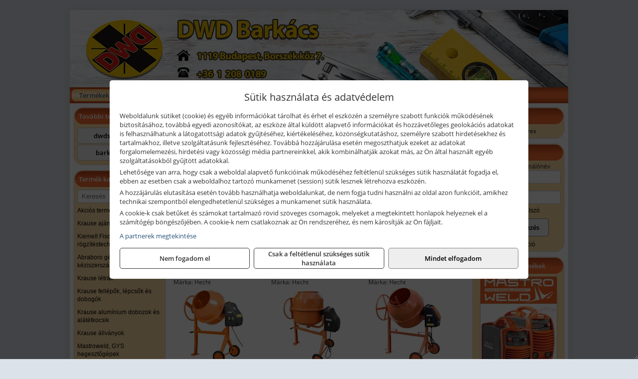

--- FILE ---
content_type: text/html; charset=UTF-8
request_url: https://dwdbarkacs.hu/termekek/hecht-betonkeverok-c36129.html
body_size: 11143
content:
<!DOCTYPE html>
<html lang="hu">
<head><meta charset="utf-8">
<title>Hecht betonkeverők | DWD 2002 Kft.</title>
<meta name="description" content="Rögzítéstechnikai szaküzletként indultunk, de az évek folyamán termékkörünk jelentősen bővült, mint pl. különféle szerszámok, gépek, létrák, zárak, stb." />
<meta name="robots" content="all" />
<link href="https://dwdbarkacs.hu/termekek/hecht-betonkeverok-c36129.html" rel="canonical">
<meta name="application-name" content="DWD 2002 Kft." />
<link rel="preload" href="https://dwdbarkacs.hu/images/fejlec/header_dwd_barkacs.webp" as="image">
<link rel="dns-prefetch" href="https://www.googletagmanager.com">
<link rel="dns-prefetch" href="https://connect.facebook.net">
<link rel="dns-prefetch" href="https://fonts.gstatic.com">
<link rel="dns-prefetch" href="https://wimg.b-cdn.net">
<link rel="icon" type="image/png" href="https://dwdbarkacs.hu/images/favicon/favicon_16.png?v=1655731304" sizes="16x16" />
<link rel="apple-touch-icon-precomposed" sizes="57x57" href="https://dwdbarkacs.hu/images/favicon/favicon_57.png?v=1655731304" />
<link rel="apple-touch-icon-precomposed" sizes="60x60" href="https://dwdbarkacs.hu/images/favicon/favicon_60.png?v=1655731304" />
<link rel="apple-touch-icon-precomposed" sizes="72x72" href="https://dwdbarkacs.hu/images/favicon/favicon_72.png?v=1655731304" />
<link rel="apple-touch-icon-precomposed" sizes="76x76" href="https://dwdbarkacs.hu/images/favicon/favicon_76.png?v=1655731304" />
<link rel="apple-touch-icon-precomposed" sizes="114x114" href="https://dwdbarkacs.hu/images/favicon/favicon_114.png?v=1655731304" />
<link rel="apple-touch-icon-precomposed" sizes="120x120" href="https://dwdbarkacs.hu/images/favicon/favicon_120.png?v=1655731304" />
<link rel="apple-touch-icon-precomposed" sizes="144x144" href="https://dwdbarkacs.hu/images/favicon/favicon_144.png?v=1655731304" />
<link rel="apple-touch-icon-precomposed" sizes="152x152" href="https://dwdbarkacs.hu/images/favicon/favicon_152.png?v=1655731304" />
<link rel="icon" type="image/png" href="https://dwdbarkacs.hu/images/favicon/favicon_196.png?v=1655731304" sizes="196x196" />
<meta name="msapplication-TileImage" content="https://dwdbarkacs.hu/images/favicon/favicon_144.png?v=1655731304" />
<meta name="msapplication-square70x70logo" content="https://dwdbarkacs.hu/images/favicon/favicon_70.png?v=1655731304" />
<meta name="msapplication-square150x150logo" content="https://dwdbarkacs.hu/images/favicon/favicon_150.png?v=1655731304" />
<meta name="msapplication-square310x310logo" content="https://dwdbarkacs.hu/images/favicon/favicon_310.png?v=1655731304" />
<meta name="format-detection" content="telephone=no">
<meta property="fb:pages" content="115209558629819" />
<meta property="og:title" content="Hecht betonkeverők" />
<meta property="og:description" content="Rögzítéstechnikai szaküzletként indultunk, de az évek folyamán termékkörünk jelentősen bővült, mint pl. különféle szerszámok, gépek, létrák, zárak, stb." />
<meta property="og:type" content="article" />
<meta property="og:image" content="https://wimg.b-cdn.net/da6053d4873b9b16d1f8bb91154180cc/categories/betonkeverok_97749.png" />
<meta property="og:url" content="https://dwdbarkacs.hu/termekek/hecht-betonkeverok-c36129.html" />
<meta property="og:locale" content="hu_HU" />
<link rel="search" type="application/opensearchdescription+xml" title="dwdbarkacs.hu" href="https://dwdbarkacs.hu/opensearch.xml" />
<link href="/css/style238_608581.css" rel="stylesheet" type="text/css">
<link href="/templates/w70111_uj/style.php?v=608581" rel="stylesheet" type="text/css">
<script>var init=[]</script>
<script src="https://dwdbarkacs.hu/js/files/jquery.min.js?v=1666858510" defer></script>
<script src="https://dwdbarkacs.hu/js/files/jquery-ui-core.min.js?v=1666851044" defer></script>
<script src="https://dwdbarkacs.hu/js/files/jquery.ui.touch-punch.min.js?v=1660049938" defer></script>
<script src="https://dwdbarkacs.hu/js/files/jquery.visible.min.js?v=1660049938" defer></script>
<script src="https://dwdbarkacs.hu/js/files/slick.min.js?v=1666857304" defer></script>
<script src="https://dwdbarkacs.hu/js/files/jquery.mask.min.js?v=1660049938" defer></script>
<script src="https://dwdbarkacs.hu/js/files/lazysizes.min.js?v=1660049938" defer></script>
<script src="/js/script238_710889.js" data-url="https://dwdbarkacs.hu" data-mode="1" defer></script>
<script src="//admin.fogyasztobarat.hu/h-api.js" type="text/javascript" data-id="3J0OSN6W" id="fbarat" defer></script><script async src='https://www.googletagmanager.com/gtag/js?id=G-LTSGV3F319'></script>
<script>window.dataLayer = window.dataLayer || [];function gtag(){dataLayer.push(arguments);}gtag('js', new Date());
gtag('consent', 'default', { 'ad_storage': 'denied', 'ad_user_data': 'denied', 'ad_personalization': 'denied', 'analytics_storage': 'denied' });gtag('config', 'G-LTSGV3F319', {"anonymize_ip":true});
</script>
<script>sessionStorage.setItem('s', 'N3V6N3N2NmJ6anB0aGlaTHloTHd2Zz09');</script>
<style>
#imageBannerDouble_25_l .slide:nth-child(1) {
               animation: xfade_25_l 10s 5s infinite;
            }#imageBannerDouble_25_l .slide:nth-child(2) {
               animation: xfade_25_l 10s 0s infinite;
            }#imageBannerDouble_25_r .slide:nth-child(1) {
               animation: xfade_25_r 10s 5s infinite;
            }#imageBannerDouble_25_r .slide:nth-child(2) {
               animation: xfade_25_r 10s 0s infinite;
            }
@keyframes xfade_25_l {
   0%{
      opacity: 1;
      visibility: visible;
   }
   41% {
      opacity: 1;
      visibility: visible;
   }
   50% {
      opacity: 0;
      visibility: hidden;
   }
   91% {
      opacity: 0;
      visibility: hidden;
   }
   100% {
      opacity: 1;
      visibility: visible;
   }
}
@keyframes xfade_25_r {
   0%{
      opacity: 1;
      visibility: visible;
   }
   41% {
      opacity: 1;
      visibility: visible;
   }
   50% {
      opacity: 0;
      visibility: hidden;
   }
   91% {
      opacity: 0;
      visibility: hidden;
   }
   100% {
      opacity: 1;
      visibility: visible;
   }
}
</style>

<style>
#imageBanner_28 .slide:nth-child(1) {
         	   animation: xfade_28 40s 30s infinite;
         	}#imageBanner_28 .slide:nth-child(2) {
         	   animation: xfade_28 40s 20s infinite;
         	}#imageBanner_28 .slide:nth-child(3) {
         	   animation: xfade_28 40s 10s infinite;
         	}#imageBanner_28 .slide:nth-child(4) {
         	   animation: xfade_28 40s 0s infinite;
         	}
@keyframes xfade_28 {
   0%{
      opacity: 1;
      visibility: visible;
   }
   22.75% {
      opacity: 1;
      visibility: visible;
   }
   25% {
      opacity: 0;
      visibility: hidden;
   }
   97.75% {
      opacity: 0;
      visibility: hidden;
   }
   100% {
      opacity: 1;
      visibility: visible;
   }
}
</style>

<style>
#imageBanner_27 .slide:nth-child(1) {
         	   animation: xfade_27 50s 40s infinite;
         	}#imageBanner_27 .slide:nth-child(2) {
         	   animation: xfade_27 50s 30s infinite;
         	}#imageBanner_27 .slide:nth-child(3) {
         	   animation: xfade_27 50s 20s infinite;
         	}#imageBanner_27 .slide:nth-child(4) {
         	   animation: xfade_27 50s 10s infinite;
         	}#imageBanner_27 .slide:nth-child(5) {
         	   animation: xfade_27 50s 0s infinite;
         	}
@keyframes xfade_27 {
   0%{
      opacity: 1;
      visibility: visible;
   }
   18.2% {
      opacity: 1;
      visibility: visible;
   }
   20% {
      opacity: 0;
      visibility: hidden;
   }
   98.2% {
      opacity: 0;
      visibility: hidden;
   }
   100% {
      opacity: 1;
      visibility: visible;
   }
}
</style>

<style>
#imageBanner_24 .slide:nth-child(1) {
         	   animation: xfade_24 15s 10s infinite;
         	}#imageBanner_24 .slide:nth-child(2) {
         	   animation: xfade_24 15s 5s infinite;
         	}#imageBanner_24 .slide:nth-child(3) {
         	   animation: xfade_24 15s 0s infinite;
         	}
@keyframes xfade_24 {
   0%{
      opacity: 1;
      visibility: visible;
   }
   27.33% {
      opacity: 1;
      visibility: visible;
   }
   33.33% {
      opacity: 0;
      visibility: hidden;
   }
   94% {
      opacity: 0;
      visibility: hidden;
   }
   100% {
      opacity: 1;
      visibility: visible;
   }
}
</style>

</head>
<body>
<div id="fb-root"></div>
							<script>(function(d, s, id) {
							  var js, fjs = d.getElementsByTagName(s)[0];
							  if (d.getElementById(id)) return;
							  js = d.createElement(s); js.id = id;
							  js.src = "https://connect.facebook.net/hu_HU/sdk.js#xfbml=1&version=v2.6";
							  fjs.parentNode.insertBefore(js, fjs);
							}(document, 'script', 'facebook-jssdk'));</script>
	<div style="text-align:center">
		<div class="tmpl-sheet">
						<div class="tmpl-header">
				<div class='tmpl-module'><div class='tmpl-moduleBody'><div id="imageSlider_19" class="imageSlider" style="max-height:155px">
            <div class="slide">
            <a href="https://dwdbarkacs.hu/rolunk/kapcsolat.html" target="_self" >
                                    <img src="https://dwdbarkacs.hu/images/fejlec/header_dwd_barkacs.webp" alt="Kép slider" />
                            </a>
        </div>
                    <div class="slide">
            <a href="https://dwdbarkacs.hu/akkufelujitas.html" target="_self" >
                                    <img data-lazy="https://dwdbarkacs.hu/images/fejlec/A1103.webp" alt="Kép slider" />
                            </a>
        </div>
                    <div class="slide">
            <a href="http://www.barkacsland.hu/?target=blank" target="_blank" rel="noopener">
                                    <img data-lazy="https://dwdbarkacs.hu/images/fejlec/barkacsland_fejlec.webp" alt="Kép slider" />
                            </a>
        </div>
                    <div class="slide">
            <a href="https://dwdbarkacs.hu/kategoriak/2984,2985,2986,471,101?title=HiKoki termékek" target="_self" >
                                    <img data-lazy="https://dwdbarkacs.hu/images/fejlec/hikoki_fejlec.webp" alt="Kép slider" />
                            </a>
        </div>
            </div>

<style>
#imageSlider_19 {
    min-height: 155px;
}

@media screen and (max-width: 900px) {
    #imageSlider_19 {
        min-height: calc(100vw * 155 / 1000);
    }
}
</style>

<script>
    init.push("setTimeout(function() { $('#imageSlider_19').slick({speed: 900, lazyLoad: 'progressive', easing: 'fade-in-out', autoplay: true, autoplaySpeed: 5000, pauseOnFocus: false, pauseOnHover: false, prevArrow: '<span class=\"slick_prev\">‹</span>', nextArrow: '<span class=\"slick_next\">›</span>' })}, 200)")
</script>
</div></div>
			</div>
			
						<div>
				<div class='tmpl-module tmpl-mobilemenu'><div class='tmpl-moduleBody'><ul class="tmpl-menu-horizontal "><li class="tmpl-menuitem active"><a class="active" href="https://dwdbarkacs.hu" target="_self">Termékek - Rendelés</a></li><li class="tmpl-menuitem "><a class="" href="https://dwdbarkacs.hu/feltetelek/vasarlasi-feltetelek.html" target="_self">Vásárlás</a></li><li class="tmpl-menuitem "><a class="" href="https://dwdbarkacs.hu/feltetelek/szallitasi-feltetelek.html" target="_self">Szállítás</a></li><li class="tmpl-menuitem "><a class="" href="https://dwdbarkacs.hu/akkufelujitas.html" target="_self">Akkufelújítás</a></li><li class="tmpl-menuitem "><a class="" href="https://dwdbarkacs.hu/rolunk/kapcsolat.html" target="_self">Kapcsolat</a></li><li class="tmpl-menuitem "><a class="" href="https://dwdbarkacs.hu/cegunkrol.html" target="_self">Cégünkről</a></li></ul></div></div>
			</div>
						
			
						<div class="tmpl-sidebar tmpl-sidebar-left">
				<div class='tmpl-module tmpl-module-block tmpl-mobilemenu'><div class='tmpl-moduleHeader'>További termékeink</div><div class='tmpl-moduleBody'>	<a class="externalLink" href="https://dwdszerszam.hu" target="_blank" rel="noopener">dwdszerszam.hu</a>
	<a class="externalLink" href="http://www.barkacsland.hu" target="_blank" rel="noopener">barkacsland.hu</a>
</div></div><div class='tmpl-module tmpl-module-block tmpl-mobilemenu'><div class='tmpl-moduleHeader'>Termék kategóriák</div><div class='tmpl-moduleBody'>
			<div class="pure-form pure-form-stacked">
		    <input class="searchFieldEs" type="text" placeholder="Keresés" autocomplete="off" aria-label="Keresés" value="">
		</div>
	<div class="tmpl-categories"><div><a href="https://dwdbarkacs.hu/termekek/akcios-termekek-cd0.html">Akciós termékek</a></div><div><a href="https://dwdbarkacs.hu/termekek/krause-ajanlataink-c102.html">Krause ajánlataink</a></div><div><a href="https://dwdbarkacs.hu/termekek/kiemelt-fischer-rogzitestechnikai-termekek-c4454.html">Kiemelt Fischer rögzítéstechnikai termékek</a></div><div><a href="https://dwdbarkacs.hu/termekek/abraboro-geptartozekok-keziszerszamok-c46101.html">Abraboro géptartozékok, kéziszerszámok</a></div><div><a href="https://dwdbarkacs.hu/termekek/krause-letrak-c2948.html">Krause létrák</a></div><div><a href="https://dwdbarkacs.hu/termekek/krause-fellepok-lepcsok-es-dobogok-c2947.html">Krause fellépők, lépcsők és dobogók</a></div><div><a href="https://dwdbarkacs.hu/termekek/krause-aluminium-dobozok-es-alatetkocsik-c2950.html">Krause alumínium dobozok és alátétkocsik</a></div><div><a href="https://dwdbarkacs.hu/termekek/krause-allvanyok-c2949.html">Krause állványok</a></div><div><a href="https://dwdbarkacs.hu/termekek/mastroweld-gys-hegesztogepek-c292.html">Mastroweld, GYS hegesztőgépek</a></div><div><a href="https://dwdbarkacs.hu/termekek/mastroweld-gys-es-egyeb-plazmavagok-tartozekok-langhegesztes-langvagas-c295.html">Mastroweld, GYS és egyéb plazmavágók, tartozékok, lánghegesztés, lángvágás</a></div><div><a href="https://dwdbarkacs.hu/termekek/mastroweld-gys-es-egyeb-hegesztesi-tartozekok-es-kiegeszitok-c293.html">Mastroweld, GYS és egyéb hegesztési tartozékok és kiegészítők</a></div><div><a href="https://dwdbarkacs.hu/termekek/hecht-halozati-akkumulatoros-es-benzinmotoros-gepek-muszerek-szivattyuk-c3635.html">Hecht hálózati, akkumulátoros és benzinmotoros gépek, műszerek, szivattyúk</a></div><div><a href="https://dwdbarkacs.hu/termekek/mastroweld-gys-akkutoltok-inditok-teszterek-konverterek-c296.html">Mastroweld, GYS akkutöltők, indítók, teszterek, konverterek</a></div><div><a href="https://dwdbarkacs.hu/termekek/genius-laser-tools-welzh-werkzeug-bgs-keziszerszamok-c2941.html">Genius, Laser Tools, Welzh Werkzeug, BGS kéziszerszámok</a></div><div><a href="https://dwdbarkacs.hu/termekek/laser-tools-powertec-pichler-genius-bgs-es-egyeb-jarmuipari-szerszamok-c2942.html">Laser Tools, PowerTec, Pichler, Genius, BGS és egyéb járműipari szerszámok</a></div><div><a href="https://dwdbarkacs.hu/termekek/stanley-epitoipari-faipari-femipari-es-szerelo-keziszerszamok-c342.html">Stanley építőipari, faipari, fémipari és szerelő kéziszerszámok</a></div><div><a href="https://dwdbarkacs.hu/termekek/stanley-szerszamtarolok-szortimenterek-c343.html">Stanley szerszámtárolók, szortimenterek</a></div><div><a href="https://dwdbarkacs.hu/termekek/stanley-muszerek-meroeszkozok-tartozekok-c341.html">Stanley műszerek, mérőeszközök, tartozékok</a></div><div><a href="https://dwdbarkacs.hu/termekek/kiemelt-soudal-termekek-c411.html">Kiemelt Soudal termékek</a></div><div><a href="https://dwdbarkacs.hu/termekek/hikoki-extra-akcio-c101.html">HiKoki extra akció</a></div><div><a href="https://dwdbarkacs.hu/termekek/hikoki-halozati-keziszerszamok-c2984.html">HiKoki hálózati kéziszerszámok</a></div><div><a href="https://dwdbarkacs.hu/termekek/hikoki-akkumulatoros-keziszerszamok-c2985.html">HiKoki akkumulátoros kéziszerszámok</a></div><div><a href="https://dwdbarkacs.hu/termekek/hikoki-kerti-gepek-c2986.html">HiKoki kerti gépek</a></div><div><a href="https://dwdbarkacs.hu/termekek/extol-halozati-akkus-pneumatikus-gepek-kerti-gepek-es-szivattyuk-c3731.html">Extol hálózati, akkus, pneumatikus gépek, kerti gépek és szivattyúk</a></div><div><a href="https://dwdbarkacs.hu/termekek/bernardo-furogepek-furo-marok-es-femeszterga-gepek-c2917.html">Bernardo fúrógépek, fúró-marók és fémeszterga gépek</a></div><div><a href="https://dwdbarkacs.hu/termekek/bernardo-csiszolo-polirozo-es-koszorugepek-c2915.html">Bernardo csiszoló-, polírozó- és köszörűgépek</a></div><div><a href="https://dwdbarkacs.hu/termekek/bernardo-femipari-szalagfureszek-es-korfureszek-c2916.html">Bernardo fémipari szalagfűrészek és körfűrészek</a></div><div><a href="https://dwdbarkacs.hu/termekek/bernardo-lemez-es-csomegmunkalo-gepek-presgepek-egyeb-femipari-gepek-c2918.html">Bernardo lemez- és csőmegmunkáló gépek, présgépek, egyéb fémipari gépek</a></div><div><a href="https://dwdbarkacs.hu/termekek/bernardo-faipari-esztergak-hosszlyukfurok-maro-es-vesogepek-c2920.html">Bernardo faipari esztergák, hosszlyukfúrók, maró- és vésőgépek</a></div><div><a href="https://dwdbarkacs.hu/termekek/bernardo-gyalugepek-fafuresz-gepek-csiszolo-es-elezogepek-c2919.html">Bernardo gyalugépek, fafűrész gépek, csiszoló- és élezőgépek</a></div><div><a href="https://dwdbarkacs.hu/termekek/bernardo-elszivok-elzarogepek-elezogepek-c2921.html">Bernardo elszívók, élzárógépek, élezőgépek</a></div><div><a href="https://dwdbarkacs.hu/termekek/mitutoyo-meroeszkozok-c291916.html">Mitutoyo mérőeszközök</a></div><div><a href="https://dwdbarkacs.hu/termekek/technoflex-ntc-omaer-jeonil-es-egyeb-epitoipari-gepek-fenytornyok-c297.html">Technoflex, NTC, Omaer, Jeonil és egyéb építőipari gépek, fénytornyok</a></div><div><a href="https://dwdbarkacs.hu/termekek/aramfejlesztok-honda-kohler-deutz-lombardini-motorral-traktorhajtasu-aramfejlesztok-c298.html">Áramfejlesztők (Honda, Kohler, Deutz, Lombardini motorral), traktorhajtású áramfejlesztők</a></div><div><a href="https://dwdbarkacs.hu/termekek/honda-arven-san-es-egyeb-szivattyuk-tartozekok-c299.html">Honda, Arven, SAN és egyéb szivattyúk, tartozékok</a></div><div><a href="https://dwdbarkacs.hu/termekek/honda-termekek-egyeb-kerti-gepek-tartozekok-c2910.html">Honda termékek, egyéb kerti gépek, tartozékok</a></div><div><a href="https://dwdbarkacs.hu/termekek/torin-big-red-welzh-werkzeug-bgs-es-egyeb-garazsipari-berendezesi-targyak-szerszamszekrenyek-c2938.html">Torin Big Red, Welzh Werkzeug, BGS és egyéb garázsipari berendezési tárgyak, szerszámszekrények</a></div><div><a href="https://dwdbarkacs.hu/termekek/torin-big-red-laser-tools-welzh-werkzeug-bgs-es-egyeb-garazsipari-felszerelesek-c2939.html">Torin Big Red, Laser Tools, Welzh Werkzeug, BGS és egyéb garázsipari felszerelések</a></div><div><a href="https://dwdbarkacs.hu/termekek/torin-big-red-compac-hydraulik-laser-tools-es-egyeb-garazsipari-emelok-c2940.html">Torin Big Red, Compac Hydraulik, Laser Tools és egyéb garázsipari emelők</a></div><div><a href="https://dwdbarkacs.hu/termekek/laser-tools-licota-ellient-tools-sma-bgs-jarmuvillamossagi-eszkozok-muszerek-c2943.html">Laser Tools, Licota, Ellient Tools, SMA, BGS járművillamossági eszközök, műszerek</a></div><div><a href="https://dwdbarkacs.hu/termekek/laser-tools-bgs-hubi-tools-welzh-werkzeug-ellient-tools-jarmuipari-meroeszkozok-c2944.html">Laser Tools, BGS, Hubi Tools, Welzh Werkzeug, Ellient Tools járműipari mérőeszközök</a></div><div><a href="https://dwdbarkacs.hu/termekek/elmark-munkahelyi-vilagitas-ipari-led-lampatestek-c2945.html">Elmark munkahelyi világítás, ipari LED lámpatestek</a></div><div><a href="https://dwdbarkacs.hu/termekek/ptc-tools-sma-olfa-es-egyeb-csomagolastechnika-c2946.html">PTC Tools, SMA, Olfa és egyéb csomagolástechnika</a></div><div><a href="https://dwdbarkacs.hu/termekek/aeg-halozati-kisgepek-c2973.html">AEG hálózati kisgépek</a></div><div><a href="https://dwdbarkacs.hu/termekek/aeg-akkumulatoros-kisgepek-es-lezeres-muszerek-c2974.html">AEG akkumulátoros kisgépek és lézeres műszerek</a></div><div><a href="https://dwdbarkacs.hu/termekek/ryobi-halozati-kisgepek-c2979.html">Ryobi hálózati kisgépek</a></div><div><a href="https://dwdbarkacs.hu/termekek/ryobi-akkumulatoros-kisgepek-lezeres-es-egyeb-muszerek-c2980.html">Ryobi akkumulátoros kisgépek, lézeres és egyéb műszerek</a></div><div><a href="https://dwdbarkacs.hu/termekek/ryobi-kerti-gepek-c291644.html">Ryobi kerti gépek</a></div><div><a href="https://dwdbarkacs.hu/termekek/geo-fennel-muszerek-meroeszkozok-c541.html">geo-FENNEL műszerek, mérőeszközök</a></div><div><a href="https://dwdbarkacs.hu/termekek/kiemelt-topex-keziszerszamok-c49102.html">Kiemelt Topex kéziszerszámok</a></div><div><a href="https://dwdbarkacs.hu/termekek/kiemelt-gerber-vadaszati-taktikai-szabadidos-es-tulelo-szerszamok-c3042.html">Kiemelt Gerber vadászati, taktikai, szabadidős és túlélő szerszámok</a></div><div><a href="https://dwdbarkacs.hu/termekek/sola-meroeszkozok-c4231.html">Sola mérőeszközök</a></div><div><a href="https://dwdbarkacs.hu/termekek/kiemelt-motip-termekek-c501.html">Kiemelt Motip termékek</a></div><div><a href="https://dwdbarkacs.hu/termekek/kiemelt-einhell-halozati-akkumulatoros-robbanomotoros-es-pneumatikus-gepek-muszerek-szivattyuk-c3831.html">Kiemelt Einhell hálózati, akkumulátoros, robbanómotoros és pneumatikus gépek, műszerek, szivattyúk</a></div><div><a href="https://dwdbarkacs.hu/termekek/noga-sorjazo-szerszamok-c481.html">Noga sorjázó szerszámok</a></div><div><a href="https://dwdbarkacs.hu/termekek/fini-betta-kompresszorok-c2930.html">Fini Betta kompresszorok</a></div><div><a href="https://dwdbarkacs.hu/termekek/betta-pneutec-pneumatikus-keziszerszamok-c2931.html">Betta, Pneutec pneumatikus kéziszerszámok</a></div><div><a href="https://dwdbarkacs.hu/termekek/betta-rectus-pneumatika-tartozekok-kiegeszitok-c2932.html">Betta, Rectus pneumatika tartozékok, kiegészítők</a></div><div><a href="https://dwdbarkacs.hu/termekek/matlock-anyag-es-arumozgato-eszkozok-c291815.html">Matlock anyag- és árumozgató eszközök</a></div><div><a href="https://dwdbarkacs.hu/termekek/solent-kiomles-elharitas-olaj-es-vegyi-anyag-tarolas-c291828.html">Solent kiömlés-elhárítás, olaj és vegyi anyag tárolás</a></div><div><a href="https://dwdbarkacs.hu/termekek/flex-halozati-kisgepek-c2994.html">Flex hálózati kisgépek</a></div><div><a href="https://dwdbarkacs.hu/termekek/flex-akkumulatoros-kisgepek-c2995.html">Flex akkumulátoros kisgépek</a></div><div><a href="https://dwdbarkacs.hu/termekek/flex-meroeszkozok-c2996.html">Flex mérőeszközök</a></div><div><a href="https://dwdbarkacs.hu/termekek/cfh-gaz-es-elektromos-forrasztastechnika-c291476.html">CFH gáz és elektromos forrasztástechnika</a></div><div><a href="https://dwdbarkacs.hu/termekek/cfh-gazgyujtok-leegeto-keszulekek-bio-kerteszek-kemping-eszkozok-c291477.html">CFH gázgyújtók, leégető készülékek, bio-kertészek, kemping eszközök</a></div><div><a href="https://dwdbarkacs.hu/termekek/battipav-keringeto-buvarszivattyuk-c291198.html">Battipav keringető búvárszivattyúk</a></div></div></div></div>
			</div>
			
			<div class="tmpl-content">
				<div class="mainContent"><div class="breadcrumbs" itemscope itemtype="http://schema.org/BreadcrumbList"><a href="https://dwdbarkacs.hu">Főkategóriák</a><span itemprop="itemListElement" itemscope itemtype="http://schema.org/ListItem"><span class="breadcrumbsSeparator"></span><a itemprop="item" href="https://dwdbarkacs.hu/termekek/hecht-halozati-akkumulatoros-es-benzinmotoros-gepek-muszerek-szivattyuk-c3635.html" class="pathway"><span itemprop="name">Hecht hálózati, akkumulátoros és benzinmotoros gépek, műszerek, szivattyúk</span></a><meta itemprop="position" content="1" /></span><span itemprop="itemListElement" itemscope itemtype="http://schema.org/ListItem"><span class="breadcrumbsSeparator"></span><a itemprop="item" href="https://dwdbarkacs.hu/termekek/hecht-halozati-gepek-c3643.html" class="pathway"><span itemprop="name">Hecht hálózati gépek</span></a><meta itemprop="position" content="2" /></span><span itemprop="itemListElement" itemscope itemtype="http://schema.org/ListItem"><span class="breadcrumbsSeparator"></span><a itemprop="item" href="https://dwdbarkacs.hu/termekek/hecht-betonkeverok-c36129.html" class="pathway"><span itemprop="name">Hecht betonkeverők</span></a><meta itemprop="position" content="3" /></span></div><div class="titleText"><h1 class="title"><span class="titleImg" style="background-image:url('https://wimg.b-cdn.net/da6053d4873b9b16d1f8bb91154180cc/categories/betonkeverok_97749.png?width=30&height=30')"></span>Hecht betonkeverők</h1></div>
<div class="listElements">
	
	
	
		<script>
		var categoryId = '36129';
		var keyword = '';
		var limit = '9';
		var discounts = 'false';
		var parameters = '[]';
		var productListing = '0';
		var secondaryKeyword = '';
	</script>

	

	<div class="productsNavigation">
								<input type="hidden" id="priceRangeMin" name="priceRangeMin" value="0" />
		    <input type="hidden" id="priceRangeMax" name="priceRangeMax" value="0" />

		    <div class="priceRangeDiv">
		        <div class="priceRangeLabel">Jelenleg nem található ár</div>
		        <div id="priceRange"></div>
		    </div>
			
			<div class="brandsDropdown dropdownLoading">
			    <select id="brandsDropdown" multiple onchange="loadProducts()" aria-label="Szűrés márkanévre">
			    				    		<option value="Hecht">Hecht (3)</option>
			    				    </select>
			</div>

					    <div class="searchInCategory">
		    	<input id="searchInCategory" type="text" value="" onKeyUp="searchInCategory('36129', '9', 'false', '[]', '0');" placeholder="Keresés a termékek leírásaiban...">
		    	<div class="searchInCategoryIcon">
			    				    		<i class="fa fa-search"></i>
			    				    </div>
		    </div>
			

		    <div class="orderingDropdownDiv dropdownLoading">
		        <select id="orderingDropdown" name="orderingDropdown" class="cd-select" onChange="loadProducts()" aria-label="Rendezési mód">
		            		            	<option value="ordering" selected>Alapértelmezett sorrend</option>
		            
		            
		            <option value="name_asc" >Név szerint növekvő</option>
		            <option value="name_desc" >Név szerint csökkenő</option>

		            <option value="sku_asc" >Cikkszám szerint növekvő</option>
		            <option value="sku_desc" >Cikkszám szerint csökkenő</option>
		        </select>
		    </div>

		    <script>
		    	init.push("initBrandsDropdown()");

					            	init.push("initPriceRange(true)");
	            
				init.push("initOrderingDropdown()");
		    </script>
	    	</div>
	
	<div class="clear"></div>

	<div id="productsOfCategory">

	<div class="totalProducts" id="totalProducts" data-total="3">3 termék</div>
			    <div class="product ">
				        <a href="https://dwdbarkacs.hu/termekek/2117-betonkevero-120-l-p36603.html">

			            <div class="listingProductName" id="name_36603">Hecht 2117 betonkeverő, 120 l</div>

			            			            <div class="listingDesc">
			                <div>550 W</div>
			            </div>
			            
			            			                <div class="listingAttr">Cikkszám: HECHT2117</div>
			            
			            			                <div class="listingAttr">Márka: Hecht</div>
			            
			            
			            
						
			            <div class="productImage">
				            <div class="imageHelper">
				            	<picture><source srcset="https://wimg.b-cdn.net/da6053d4873b9b16d1f8bb91154180cc/products/hecht2117-c25a7.jpg?width=160&height=160 1x, https://wimg.b-cdn.net/da6053d4873b9b16d1f8bb91154180cc/products/hecht2117-c25a7.jpg?width=240&height=240 1.5x, https://wimg.b-cdn.net/da6053d4873b9b16d1f8bb91154180cc/products/hecht2117-c25a7.jpg?width=320&height=320 2x, https://wimg.b-cdn.net/da6053d4873b9b16d1f8bb91154180cc/products/hecht2117-c25a7.jpg?width=480&height=480 3x"><img loading='lazy' src='https://wimg.b-cdn.net/da6053d4873b9b16d1f8bb91154180cc/products/hecht2117-c25a7.jpg?width=160&height=160' alt='Hecht 2117 betonkeverő, 120 l' title='Hecht 2117 betonkeverő, 120 l' /></picture>				            </div>
			            </div>

			 						            <div class="listingPrices">
			                			            						                    <div class="listingPrice contactUsForPrice">A termék aktuális áráért vegye fel velünk a kapcsolatot!</div>
				                			                
										            </div>
			            			        </a>

			        						
														<div class="listingPriceQuote"><a href="javascript:priceQuote(false, '36603', false);">Kérjen tőlünk árajánlatot!</a></div>
															    </div>
			
			    <div class="product ">
				        <a href="https://dwdbarkacs.hu/termekek/2141-betonkevero-140-l-p36604.html">

			            <div class="listingProductName" id="name_36604">Hecht 2141 betonkeverő, 140 l</div>

			            			            <div class="listingDesc">
			                <div>650 W</div>
			            </div>
			            
			            			                <div class="listingAttr">Cikkszám: HECHT2141</div>
			            
			            			                <div class="listingAttr">Márka: Hecht</div>
			            
			            
			            
						
			            <div class="productImage">
				            <div class="imageHelper">
				            	<picture><source srcset="https://wimg.b-cdn.net/da6053d4873b9b16d1f8bb91154180cc/products/5807_91442.jpg?width=160&height=160 1x, https://wimg.b-cdn.net/da6053d4873b9b16d1f8bb91154180cc/products/5807_91442.jpg?width=240&height=240 1.5x, https://wimg.b-cdn.net/da6053d4873b9b16d1f8bb91154180cc/products/5807_91442.jpg?width=320&height=320 2x, https://wimg.b-cdn.net/da6053d4873b9b16d1f8bb91154180cc/products/5807_91442.jpg?width=480&height=480 3x"><img loading='lazy' src='https://wimg.b-cdn.net/da6053d4873b9b16d1f8bb91154180cc/products/5807_91442.jpg?width=160&height=160' alt='Hecht 2141 betonkeverő, 140 l' title='Hecht 2141 betonkeverő, 140 l' /></picture>				            </div>
			            </div>

			 						            <div class="listingPrices">
			                			            						                    <div class="listingPrice contactUsForPrice">A termék aktuális áráért vegye fel velünk a kapcsolatot!</div>
				                			                
										            </div>
			            			        </a>

			        						
														<div class="listingPriceQuote"><a href="javascript:priceQuote(false, '36604', false);">Kérjen tőlünk árajánlatot!</a></div>
															    </div>
			
			    <div class="product lastProduct">
				        <a href="https://dwdbarkacs.hu/termekek/2223-betonkevero-200-l-p36839.html">

			            <div class="listingProductName" id="name_36839">Hecht 2223 betonkeverő, 200 l</div>

			            			            <div class="listingDesc">
			                <div>1100 W</div>
			            </div>
			            
			            			                <div class="listingAttr">Cikkszám: HECHT2223</div>
			            
			            			                <div class="listingAttr">Márka: Hecht</div>
			            
			            
			            
						
			            <div class="productImage">
				            <div class="imageHelper">
				            	<picture><source srcset="https://wimg.b-cdn.net/da6053d4873b9b16d1f8bb91154180cc/products/7593-42bd1%20copy-b11e5.jpg?width=160&height=160 1x, https://wimg.b-cdn.net/da6053d4873b9b16d1f8bb91154180cc/products/7593-42bd1%20copy-b11e5.jpg?width=240&height=240 1.5x, https://wimg.b-cdn.net/da6053d4873b9b16d1f8bb91154180cc/products/7593-42bd1%20copy-b11e5.jpg?width=320&height=320 2x, https://wimg.b-cdn.net/da6053d4873b9b16d1f8bb91154180cc/products/7593-42bd1%20copy-b11e5.jpg?width=480&height=480 3x"><img loading='lazy' src='https://wimg.b-cdn.net/da6053d4873b9b16d1f8bb91154180cc/products/7593-42bd1%20copy-b11e5.jpg?width=160&height=160' alt='Hecht 2223 betonkeverő, 200 l' title='Hecht 2223 betonkeverő, 200 l' /></picture>				            </div>
			            </div>

			 						            <div class="listingPrices">
			                			            						                    <div class="listingPrice contactUsForPrice">A termék aktuális áráért vegye fel velünk a kapcsolatot!</div>
				                			                
										            </div>
			            			        </a>

			        						
														<div class="listingPriceQuote"><a href="javascript:priceQuote(false, '36839', false);">Kérjen tőlünk árajánlatot!</a></div>
															    </div>
			
	</div>


	

	
	
	
			
		<script>
		gtag("event", "view_item_list", {"value":0,"items":[{"item_id":"HECHT2117","item_name":"2117 betonkever\u0151, 120 l","affiliation":"DWD 2002 Kft.","currency":"HUF","item_brand":"Hecht","price":0,"item_category":"Hecht \u00e9p\u00edt\u0151ipari g\u00e9pek"},{"item_id":"HECHT2141","item_name":"2141 betonkever\u0151, 140 l","affiliation":"DWD 2002 Kft.","currency":"HUF","item_brand":"Hecht","price":0,"item_category":"Hecht \u00e9p\u00edt\u0151ipari g\u00e9pek"},{"item_id":"HECHT2223","item_name":"2223 betonkever\u0151, 200 l","affiliation":"DWD 2002 Kft.","currency":"HUF","item_brand":"Hecht","price":0,"item_category":"Hecht betonkever\u0151k"}]});
		</script>
	
		
</div></div>

								<div>
					<div class='tmpl-module'><div class='tmpl-moduleBody'><div class="clear"></div>

<div class="imageBannerDouble">
   <div class="imageBannerDoubleHeader"><div style="text-align: center;"><span style="font-size:16px">MÉG TÖBB EZER TERMÉK:</span></div>
</div>

   <div id="imageBannerDouble_25_l" class="imageBannerDoubleSide">
               <a href="https://dwdszerszam.hu/" target="_blank" rel="noopener">         <div class="imageBannerDoubleTitle" style="width:280px;">dwdszerszam.hu</div>
         </a>      
      <div class="container" style="width:280px;height:100px">
                     <div class="slide">
               <a href="https://dwdszerszam.hu/" target="_blank" rel="noopener">
                                                                                          <img class="lazyload" src="https://dwdbarkacs.hu/images/assets/placeholder.png" data-src="https://s3.eu-central-1.amazonaws.com/files.controlpower.hu/238/images/kepbanner_also_bal/kepbanner_kompresszorok_also.webp" style="width:280px" alt="dwdszerszam.hu" />
                                                
                                                            
               </a>
            </div>
                     <div class="slide">
               <a href="https://dwdszerszam.hu/" target="_blank" rel="noopener">
                                                                                          <img class="lazyload" src="https://dwdbarkacs.hu/images/assets/placeholder.png" data-src="https://s3.eu-central-1.amazonaws.com/files.controlpower.hu/238/images/kepbanner_also_bal/kepbanner_flex_also.webp" style="width:280px" alt="dwdszerszam.hu" />
                                                
                                                            
               </a>
            </div>
               </div>
   </div>

   <div id="imageBannerDouble_25_r" class="imageBannerDoubleSide">
               <a href="https://dwdszerszam.hu/" target="_blank" rel="noopener">         <div class="imageBannerDoubleTitle" style="width:280px;">dwdszerszam.hu</div>
         </a>       

      <div class="container" style="width:280px;height:100px">
                     <div class="slide">
               <a href="https://dwdszerszam.hu/" target="_blank" rel="noopener">
                                                                                          <img class="lazyload" src="https://dwdbarkacs.hu/images/assets/placeholder.png" data-src="https://s3.eu-central-1.amazonaws.com/files.controlpower.hu/238/images/kepbanner_also_jobb/kepbanner_pneumatika_tartozekok_also.webp" style="width:280px" alt="dwdszerszam.hu" />
                          
                                                            
               </a>
            </div>
                     <div class="slide">
               <a href="https://dwdszerszam.hu/" target="_blank" rel="noopener">
                                                                                          <img class="lazyload" src="https://dwdbarkacs.hu/images/assets/placeholder.png" data-src="https://s3.eu-central-1.amazonaws.com/files.controlpower.hu/238/images/kepbanner_also_jobb/kepbanner_lampak_also.webp" style="width:280px" alt="dwdszerszam.hu" />
                          
                                                            
               </a>
            </div>
               </div>
   </div>
</div>


</div></div>
				</div>	
							</div>

						<div class="tmpl-sidebar tmpl-sidebar-right">
				<div class='tmpl-module tmpl-module-block'><div class='tmpl-moduleHeader'>Kosár</div><div class='tmpl-moduleBody'>    <div class="miniCart" id="miniCart">
                    <div class="miniCartTotal">A kosár üres</div>
            </div>

</div></div><div class='tmpl-module tmpl-module-block'><div class='tmpl-moduleHeader'>Felhasználó</div><div class='tmpl-moduleBody'>	
	<form class="pure-form login_form" name="login_form" method="post" onsubmit="return login('_module');">
		<label for="username_module">E-mail cím / felhasználónév</label>
	    <input type="text" name="username_module" id="username_module" autocomplete="username" required>
		<label for="password_module">Jelszó</label>
	    <input type="password" name="password_module" id="password_module" autocomplete="current-password" required>

	    <div class="center" style="margin-top:5px;">
	    		    	<span style="display:block"><a href="https://dwdbarkacs.hu/felhasznalo?forgot">Elfelejtett jelszó</a></span>
	    	
	    	<button type="submit" class="button primary autoHeight" id="loginButton_module">Bejelentkezés</button>
	    </div>
	</form>

		<p class="center" style="margin:0;"><a href="https://dwdbarkacs.hu/felhasznalo?signup">Regisztráció</a></p>
	
		

	
</div></div><div class='tmpl-module tmpl-module-block'><div class='tmpl-moduleHeader'>Mastroweld termékek</div><div class='tmpl-moduleBody'><div id="imageBanner_28" class="imageBanner" style="height:200px">
	<div class="container" style="width:155px;height:200px">
					<div class="slide">
				<a href="https://dwdbarkacs.hu/kategoriak/292,293,295,296?title=Mastroweld termékek" target="_self" >
					                                                               <img class="lazyload" src="https://dwdbarkacs.hu/images/assets/placeholder.png" data-src="https://s3.eu-central-1.amazonaws.com/files.controlpower.hu/238/images/oldalso_kepbanner_mastroweld/kepbanner_oldalso_mastroweld4.webp" style="width:155px" alt="Mastroweld termékek" />
                                                      				</a>
			</div>
					<div class="slide">
				<a href="https://dwdbarkacs.hu/kategoriak/292,293,295,296?title=Mastroweld termékek" target="_self" >
					                                                               <img class="lazyload" src="https://dwdbarkacs.hu/images/assets/placeholder.png" data-src="https://s3.eu-central-1.amazonaws.com/files.controlpower.hu/238/images/oldalso_kepbanner_mastroweld/kepbanner_oldalso_mastroweld2.webp" style="width:155px" alt="Mastroweld termékek" />
                                                      				</a>
			</div>
					<div class="slide">
				<a href="https://dwdbarkacs.hu/kategoriak/292,293,295,296?title=Mastroweld termékek" target="_self" >
					                                                               <img class="lazyload" src="https://dwdbarkacs.hu/images/assets/placeholder.png" data-src="https://s3.eu-central-1.amazonaws.com/files.controlpower.hu/238/images/oldalso_kepbanner_mastroweld/kepbanner_oldalso_mastroweld3.webp" style="width:155px" alt="Mastroweld termékek" />
                                                      				</a>
			</div>
					<div class="slide">
				<a href="https://dwdbarkacs.hu/kategoriak/292,293,295,296?title=Mastroweld termékek" target="_self" >
					                                                               <img class="lazyload" src="https://dwdbarkacs.hu/images/assets/placeholder.png" data-src="https://s3.eu-central-1.amazonaws.com/files.controlpower.hu/238/images/oldalso_kepbanner_mastroweld/kepbanner_oldalso_mastroweld.webp" style="width:155px" alt="Mastroweld termékek" />
                                                      				</a>
			</div>
			</div>
</div>

</div></div><div class='tmpl-module tmpl-module-block'><div class='tmpl-moduleHeader'>Bernardo termékek</div><div class='tmpl-moduleBody'><div id="imageBanner_27" class="imageBanner" style="height:200px">
	<div class="container" style="width:155px;height:200px">
					<div class="slide">
				<a href="https://dwdbarkacs.hu/kategoriak/2917,2915,2916,2918,2920,2919,2921?title=Bernardo termékek" target="_self" >
					                                                               <img class="lazyload" src="https://dwdbarkacs.hu/images/assets/placeholder.png" data-src="https://s3.eu-central-1.amazonaws.com/files.controlpower.hu/238/images/oldalso_kepbanner_bernardo/kepbanner_oldalso_bernardo_5.webp" style="width:155px" alt="Bernardo termékek" />
                                                      				</a>
			</div>
					<div class="slide">
				<a href="https://dwdbarkacs.hu/kategoriak/2917,2915,2916,2918,2920,2919,2921?title=Bernardo termékek" target="_self" >
					                                                               <img class="lazyload" src="https://dwdbarkacs.hu/images/assets/placeholder.png" data-src="https://s3.eu-central-1.amazonaws.com/files.controlpower.hu/238/images/oldalso_kepbanner_bernardo/kepbanner_oldalso_bernardo_4.webp" style="width:155px" alt="Bernardo termékek" />
                                                      				</a>
			</div>
					<div class="slide">
				<a href="https://dwdbarkacs.hu/kategoriak/2917,2915,2916,2918,2920,2919,2921?title=Bernardo termékek" target="_self" >
					                                                               <img class="lazyload" src="https://dwdbarkacs.hu/images/assets/placeholder.png" data-src="https://s3.eu-central-1.amazonaws.com/files.controlpower.hu/238/images/oldalso_kepbanner_bernardo/kepbanner_oldalso_bernardo.webp" style="width:155px" alt="Bernardo termékek" />
                                                      				</a>
			</div>
					<div class="slide">
				<a href="https://dwdbarkacs.hu/kategoriak/2917,2915,2916,2918,2920,2919,2921?title=Bernardo termékek" target="_self" >
					                                                               <img class="lazyload" src="https://dwdbarkacs.hu/images/assets/placeholder.png" data-src="https://s3.eu-central-1.amazonaws.com/files.controlpower.hu/238/images/oldalso_kepbanner_bernardo/kepbanner_oldalso_bernardo_3.webp" style="width:155px" alt="Bernardo termékek" />
                                                      				</a>
			</div>
					<div class="slide">
				<a href="https://dwdbarkacs.hu/kategoriak/2917,2915,2916,2918,2920,2919,2921?title=Bernardo termékek" target="_self" >
					                                                               <img class="lazyload" src="https://dwdbarkacs.hu/images/assets/placeholder.png" data-src="https://s3.eu-central-1.amazonaws.com/files.controlpower.hu/238/images/oldalso_kepbanner_bernardo/kepbanner_oldalso_bernardo_2.webp" style="width:155px" alt="Bernardo termékek" />
                                                      				</a>
			</div>
			</div>
</div>

</div></div><div class='tmpl-module tmpl-module-block'><div class='tmpl-moduleHeader'>Valuta</div><div class='tmpl-moduleBody'><select id="currencyDropdown" name="currencyDropdown" onChange="changeCurrency();">
	
		<option value="eur" data-code="EUR" >Euró</option>
	
		<option value="huf" data-code="HUF" selected>Forint</option>
	</select>

<script>init.push("$('#currencyDropdown').SumoSelect()")</script></div></div><div class='tmpl-module tmpl-module-block'><div class='tmpl-moduleHeader'>EURO Árfolyam</div><div class='tmpl-moduleBody'><table class="exchangeRates">
	<tr>
		<td><img alt="HUF valuta" src="https://dwdbarkacs.hu/images/currencies/HUF.jpg"/></td>
		<td>HUF</td>
		<td>385.33 Ft</td>
	</tr>
</table></div></div><div class='tmpl-module tmpl-module-block'><div class='tmpl-moduleHeader'>dwdszerszam.hu</div><div class='tmpl-moduleBody'><div id="imageBanner_24" class="imageBanner" style="height:200px">
	<div class="container" style="width:155px;height:200px">
					<div class="slide">
				<a href="https://dwdszerszam.hu" target="_blank" rel="noopener">
					                                                               <img class="lazyload" src="https://dwdbarkacs.hu/images/assets/placeholder.png" data-src="https://s3.eu-central-1.amazonaws.com/files.controlpower.hu/238/images/kepbanner_oldalso_depo/kepbanner_pneumatika_tartozekok_oldalso.webp" style="width:155px" alt="dwdszerszam.hu" />
                                                      				</a>
			</div>
					<div class="slide">
				<a href="https://dwdszerszam.hu" target="_blank" rel="noopener">
					                                                               <img class="lazyload" src="https://dwdbarkacs.hu/images/assets/placeholder.png" data-src="https://s3.eu-central-1.amazonaws.com/files.controlpower.hu/238/images/kepbanner_oldalso_depo/kepbanner_lampak_oldalso.webp" style="width:155px" alt="dwdszerszam.hu" />
                                                      				</a>
			</div>
					<div class="slide">
				<a href="https://dwdszerszam.hu" target="_blank" rel="noopener">
					                                                               <img class="lazyload" src="https://dwdbarkacs.hu/images/assets/placeholder.png" data-src="https://s3.eu-central-1.amazonaws.com/files.controlpower.hu/238/images/kepbanner_oldalso_depo/kepbanner_kompresszorok_oldalso.webp" style="width:155px" alt="dwdszerszam.hu" />
                                                      				</a>
			</div>
			</div>
</div>

</div></div><div class='tmpl-module'><div class='tmpl-moduleBody'><div class="fb-page" data-href="https://www.facebook.com/dwdszerszam" data-tabs="" data-small-header="false" data-adapt-container-width="true" data-hide-cover="false" data-show-facepile="true"></div></div></div><div class='tmpl-module tmpl-module-block'><div class='tmpl-moduleHeader'>Termékajánló</div><div class='tmpl-moduleBody'><script>init.push("loadRandomProduct('randomProduct_13', 0)")</script>

<div class="randomProduct" id="randomProduct_13">
    <div class="randomProductLoadingName"></div>
    <div class="randomProductLoadingImage"></div>

                        <div class="randomProductLoadingPrice"></div>
                            <div class="randomProductLoadingPrice"></div>
            </div></div></div><div class='tmpl-module tmpl-module-block'><div class='tmpl-moduleBody'><div class="compareSites">
			<div class="compareSite" style="height:41px;background-color:black">
			<a href="https://www.argep.hu/" target="_blank" rel="noopener" title="www.argep.hu - az ár-összehasonlító oldal">
				<img src="https://www.argep.hu/image/psm_logo_small.png" width="86" height="41" border="0" alt="www.argep.hu - az ár-összehasonlító oldal">
			</a>
		</div>
	
			<div class="compareSite">
			<!-- ÁRUKERESŐ.HU CODE - PLEASE DO NOT MODIFY THE LINES BELOW -->
			<div style="background: #FFF; text-align: center; padding: 0; margin: 0 auto; width: 120px">
			<a title="Árukereső.hu" href="https://www.arukereso.hu/" style="display: block;border:0; padding:0;margin:0"><img style="padding: 0; margin:0; border:0" alt="Árukereső.hu" src="https://static.arukereso.hu/hu/logo-120.png"/></a>
			<a title="Árukereső, a hiteles vásárlási kalauz" style="line-height:16px;font-size: 11px; font-family: Arial, Verdana; color: #000" href="https://www.arukereso.hu/">Árukereső, a hiteles vásárlási kalauz</a>
			</div>
			<!-- ÁRUKERESŐ.HU CODE END -->
		</div>
	
		

			
</div></div></div><div class='tmpl-module tmpl-module-block'><div class='tmpl-moduleHeader'>Garancia regisztráció</div><div class='tmpl-moduleBody'><div class="warrantyBanner"><a href="https://www.hikoki-powertools.hu/hu/garancia" target="_blank"><img alt="HiKOKI Gépregisztráció" title="HiKOKI Gépregisztráció" src="https://controlpower.hu/garancia/hikoki.webp" /></a></div><div class="warrantyBanner"><a href="https://warranty.milwaukeetool.eu/hu-hu/home" target="_blank"><img alt="Milwaukee Gépregisztráció" title="Milwaukee Gépregisztráció" src="https://controlpower.hu/garancia/milwaukee.webp" /></a></div><div class="warrantyBanner"><a href="https://warranty.aeg-powertools.eu/hu-hu/home" target="_blank"><img alt="AEG Gépregisztráció" title="AEG Gépregisztráció" src="https://controlpower.hu/garancia/aeg.webp?v=2" /></a></div><div class="warrantyBanner"><a href="https://www.makita.hu/3-year-warranty.html" target="_blank"><img alt="Makita Gépregisztráció" title="Makita Gépregisztráció" src="https://controlpower.hu/garancia/makita.webp?v=2" /></a></div><div class="warrantyBanner"><a href="https://originalflex.hu/hu/kiterjesztett-garancia" target="_blank"><img alt="FLEX Gépregisztráció" title="FLEX Gépregisztráció" src="https://controlpower.hu/garancia/flex.webp" /></a></div><div class="warrantyBanner"><a href="https://portal.metabo-service.com/hu-HU/service-portal/" target="_blank"><img alt="Metabo Gépregisztráció" title="Metabo Gépregisztráció" src="https://controlpower.hu/garancia/metabo.webp" /></a></div><div class="warrantyBanner"><a href="https://www.dewalt.hu/3/" target="_blank"><img alt="DeWALT Gépregisztráció" title="DeWALT Gépregisztráció" src="https://controlpower.hu/garancia/dewalt.webp" /></a></div><div class="warrantyBanner"><a href="http://www.extol.hu/hu/garancia/" target="_blank"><img alt="EXTOL Gépregisztráció" title="EXTOL Gépregisztráció" src="https://controlpower.hu/garancia/extol.webp" /></a></div><div class="warrantyBanner"><a href="http://garancia.mastroweld.hu/" target="_blank"><img alt="Mastroweld Gépregisztráció" title="Mastroweld Gépregisztráció" src="https://controlpower.hu/garancia/mastroweld.webp" /></a></div></div></div>
			</div>	
			
						<div class="tmpl-footer">
				<div class='tmpl-module tmpl-mobilemenu'><div class='tmpl-moduleBody'><ul class="tmpl-menu-horizontal footerMenu"><li class="tmpl-menuitem "><a class="" href="https://dwdbarkacs.hu/feltetelek/vasarlasi-feltetelek.html" target="_self">Általános szerződési feltételek (ÁSZF)</a></li><li class="tmpl-menuitem "><a class="" href="https://dwdbarkacs.hu/feltetelek/adatvedelmi-tajekoztato.html" target="_self">Adatvédelem</a></li><li class="tmpl-menuitem "><a class="" href="https://dwdbarkacs.hu/feltetelek/szallitasi-feltetelek.html" target="_self">Szállítási feltételek </a></li><li class="tmpl-menuitem "><a class="" href="https://dwdbarkacs.hu/feltetelek/garancialis-feltetelek.html" target="_self">Garancia</a></li><li class="tmpl-menuitem "><a class="" href="https://dwdbarkacs.hu/rolunk/kapcsolat.html" target="_self">Elérhetőségeink</a></li><li class="tmpl-menuitem "><a class="" href="https://dwdbarkacs.hu/blog.html" target="_self">Blog</a></li></ul></div></div><p>Az adminisztrációs hibákból eredő problémákért felelősséget nem vállalunk! A képek csak illusztrációk!<br/>Euro alapú árkalkuláció miatt a Forintos árak naponta változhatnak. Euro árfolyam forrás: ECB (Európai Központi Bank).</p>
			</div>
					</div>
	</div>
<noscript><div class="mainAlert">Az oldal összes funkciójának működéséhez engedélyezni kell a JavaScriptet! <a href="https://www.enable-javascript.com/hu/" target="_blank">Ide kattintva</a> találhat segítséget a JavaScript engedélyezéséről.</div></noscript>
<a href="#" class="scrollToTop" title="Oldal tetejére"><i class="fa fa-chevron-up" aria-hidden="true"></i></a>
<div id="policy-dialog" style="display:none"><div class="policy-dialog-content" role="dialog" aria-modal="true"><header class="center">Sütik használata és adatvédelem</header><div class="policy-dialog-scroll"><div id="consentPopupText"><p>Weboldalunk sütiket (cookie) és egyéb információkat tárolhat és érhet el eszközén a személyre szabott funkciók működésének biztosításához, továbbá egyedi azonosítókat, az eszköze által küldött alapvető információkat és hozzávetőleges geolokációs adatokat is felhasználhatunk a látogatottsági adatok gyűjtéséhez, kiértékeléséhez, közönségkutatáshoz, személyre szabott hirdetésekhez és tartalmakhoz, illetve szolgáltatásunk fejlesztéséhez. Továbbá hozzájárulása esetén megoszthatjuk ezeket az adatokat forgalomelemezési, hirdetési vagy közösségi média partnereinkkel, akik kombinálhatják azokat más, az Ön által használt egyéb szolgáltatásokból gyűjtött adatokkal.</p>
<p>Lehetősége van arra, hogy csak a weboldal alapvető funkcióinak működéséhez feltétlenül szükséges sütik használatát fogadja el, ebben az esetben csak a weboldalhoz tartozó munkamenet (session) sütik lesznek létrehozva eszközén.</p>
<p>A hozzájárulás elutasítása esetén tovább használhatja weboldalunkat, de nem fogja tudni használni az oldal azon funkcióit, amikhez technikai szempontból elengedhetetlenül szükséges a munkamenet sütik használata.</p>
<p>A cookie-k csak betűket és számokat tartalmazó rövid szöveges csomagok, melyeket a megtekintett honlapok helyeznek el a számítógép böngészőjében. A cookie-k nem csatlakoznak az Ön rendszeréhez, és nem károsítják az Ön fájljait.</p><a href="javascript:void(0);" onclick="showConsentPartners();" style="display:block;margin-top:10px;">A partnerek megtekintése</a></div><div id="consentPopupPartners" class="hidden">Partnerek</div></div><footer><div class="consentButtons"><a class="button" href="javascript:void(0)" onclick="setConsent('denied');">Nem fogadom el</a><a class="button" href="javascript:void(0)" onclick="setConsent('essentials');">Csak a feltétlenül szükséges sütik használata</a><a class="button primary" href="javascript:void(0)" onclick="setConsent('allowed');">Mindet elfogadom</a></div></footer></div></div>
<script>
							if(ak_widget_params === undefined || ak_widget_script === undefined) {
							  var ak_widget_params = ["c7ce485c603fe80e1f78b5e35c0be8bd","BL","HU",1,"BL"];
							  var ak_widget_script = document.createElement("script");
							  ak_widget_script.type = "text/javascript";
							  ak_widget_script.src = "https://static.arukereso.hu/widget/presenter.js";
							  ak_widget_script.async = true;
							  document.body.appendChild(ak_widget_script);
							}
							</script>
</body>
</html>

--- FILE ---
content_type: text/html; charset=UTF-8
request_url: https://dwdbarkacs.hu/ajax/products.php
body_size: 248
content:
			<div class="randomProduct">
			    <a href="https://dwdbarkacs.hu/termekek/deco-szintetikus-festek-spray-ral1019-400-ml-p50368.html" class="randomProductLink">
			    	<div class="listingProductName">Motip DECO szintetikus festék spray, RAL1019, 400 ml</div>

			        <div class="randomProductImage">
	                	<picture><source srcset="https://wimg.b-cdn.net/cda40815e7b8f1b78c01e88c175de66f/products/motip_deco_szintetikus_festek_spray_RAL1019_12315.png?width=140&height=140 1x, https://wimg.b-cdn.net/cda40815e7b8f1b78c01e88c175de66f/products/motip_deco_szintetikus_festek_spray_RAL1019_12315.png?width=210&height=210 1.5x, https://wimg.b-cdn.net/cda40815e7b8f1b78c01e88c175de66f/products/motip_deco_szintetikus_festek_spray_RAL1019_12315.png?width=280&height=280 2x, https://wimg.b-cdn.net/cda40815e7b8f1b78c01e88c175de66f/products/motip_deco_szintetikus_festek_spray_RAL1019_12315.png?width=420&height=420 3x"><img loading='lazy' src='https://wimg.b-cdn.net/cda40815e7b8f1b78c01e88c175de66f/products/motip_deco_szintetikus_festek_spray_RAL1019_12315.png?width=140&height=140' alt='Motip DECO szintetikus festék spray, RAL1019, 400 ml' title='Motip DECO szintetikus festék spray, RAL1019, 400 ml' /></picture>			        </div>

			        			        <div class="listingPrice">
			            		            					                	<div class="listingPrice contactUsForPrice">A termék aktuális áráért vegye fel velünk a kapcsolatot!</div>
			                			            			        </div>
			        			    </a>
			</div>
		